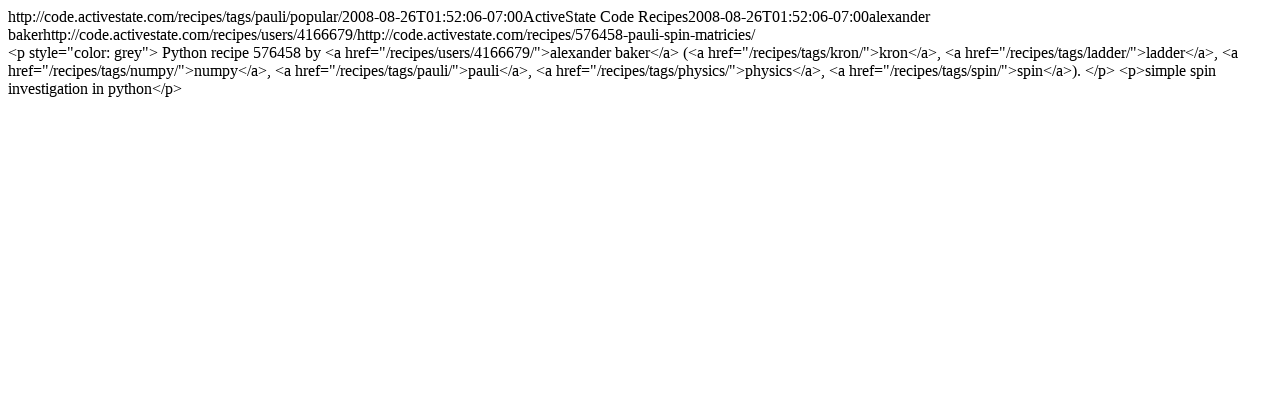

--- FILE ---
content_type: text/html
request_url: https://code.activestate.com/feeds/recipes/tags/pauli/popular/
body_size: 1299
content:
<?xml version="1.0" encoding="utf-8"?>
<feed xmlns="http://www.w3.org/2005/Atom" xml:lang="en-us"><title>Popular recipes tagged "pauli"</title><link href="http://code.activestate.com/recipes/tags/pauli/popular/" rel="alternate"></link><link href="http://code.activestate.com/feeds/recipes/tags/pauli/popular/" rel="self"></link><id>http://code.activestate.com/recipes/tags/pauli/popular/</id><updated>2008-08-26T01:52:06-07:00</updated><subtitle>ActiveState Code Recipes</subtitle><entry><title>pauli spin matricies (Python)
</title><link href="http://code.activestate.com/recipes/576458-pauli-spin-matricies/" rel="alternate"></link><updated>2008-08-26T01:52:06-07:00</updated><author><name>alexander baker</name><uri>http://code.activestate.com/recipes/users/4166679/</uri></author><id>http://code.activestate.com/recipes/576458-pauli-spin-matricies/</id><summary type="html">


&lt;p style="color: grey"&gt;
Python
recipe 576458

by &lt;a href="/recipes/users/4166679/"&gt;alexander baker&lt;/a&gt;


(&lt;a href="/recipes/tags/kron/"&gt;kron&lt;/a&gt;, &lt;a href="/recipes/tags/ladder/"&gt;ladder&lt;/a&gt;, &lt;a href="/recipes/tags/numpy/"&gt;numpy&lt;/a&gt;, &lt;a href="/recipes/tags/pauli/"&gt;pauli&lt;/a&gt;, &lt;a href="/recipes/tags/physics/"&gt;physics&lt;/a&gt;, &lt;a href="/recipes/tags/spin/"&gt;spin&lt;/a&gt;).




&lt;/p&gt;

&lt;p&gt;simple spin investigation in python&lt;/p&gt;


</summary></entry></feed>